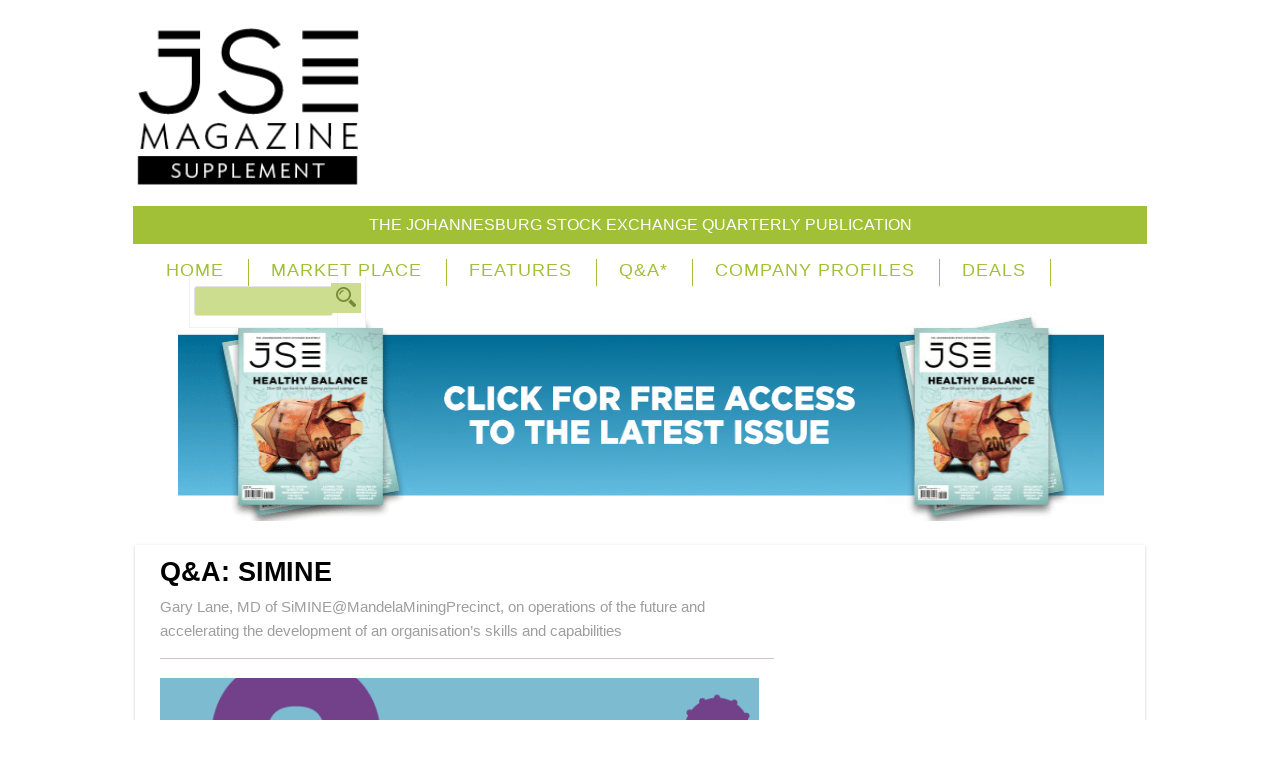

--- FILE ---
content_type: text/html; charset=UTF-8
request_url: https://www.jsemagazine.co.za/jse-supplement/qa-siminemandelaminingprecinct/
body_size: 16874
content:










































































<!DOCTYPE html>
<html lang="en-US">



<head>

<meta http-equiv="Content-Type" content="text/html; charset=UTF-8" />
<title>Q&amp;A: SiMINE - JSE MAGAZINE</title>

<!-- Mobile viewport optimized -->
<meta name="viewport" content="width=device-width,initial-scale=1" />

<link rel="profile" href="https://gmpg.org/xfn/11" />
<link rel="pingback" href="https://www.jsemagazine.co.za/xmlrpc.php" />

<meta name='robots' content='index, follow, max-image-preview:large, max-snippet:-1, max-video-preview:-1' />
	<style>img:is([sizes="auto" i], [sizes^="auto," i]) { contain-intrinsic-size: 3000px 1500px }</style>
	
<meta name="template" content="JSE 2" />

	<link rel="canonical" href="https://www.jsemagazine.co.za/jse-supplement/qa-siminemandelaminingprecinct/" />
	<meta property="og:locale" content="en_US" />
	<meta property="og:type" content="article" />
	<meta property="og:title" content="Q&amp;A: SiMINE - JSE MAGAZINE" />
	<meta property="og:description" content="Gary Lane, MD of SiMINE@MandelaMiningPrecinct, on operations of the future and accelerating the development of an organisation’s skills and capabilities" />
	<meta property="og:url" content="https://www.jsemagazine.co.za/jse-supplement/qa-siminemandelaminingprecinct/" />
	<meta property="og:site_name" content="JSE MAGAZINE" />
	<meta property="article:published_time" content="2019-01-25T07:09:46+00:00" />
	<meta property="og:image" content="https://www.jsemagazine.co.za/wp-content/uploads/2019/01/010-QA2-feature1.png" />
	<meta property="og:image:width" content="650" />
	<meta property="og:image:height" content="871" />
	<meta name="twitter:card" content="summary" />
	<meta name="twitter:label1" content="Written by" />
	<meta name="twitter:data1" content="editorial" />
	<meta name="twitter:label2" content="Est. reading time" />
	<meta name="twitter:data2" content="7 minutes" />
	<script type="application/ld+json" class="yoast-schema-graph">{"@context":"https://schema.org","@graph":[{"@type":"WebSite","@id":"https://www.jsemagazine.co.za/#website","url":"https://www.jsemagazine.co.za/","name":"JSE MAGAZINE","description":"THE JOHANNESBURG STOCK EXCHANGE QUARTERLY PUBLICATION","potentialAction":[{"@type":"SearchAction","target":{"@type":"EntryPoint","urlTemplate":"https://www.jsemagazine.co.za/?s={search_term_string}"},"query-input":"required name=search_term_string"}],"inLanguage":"en-US"},{"@type":"ImageObject","@id":"https://www.jsemagazine.co.za/jse-supplement/qa-siminemandelaminingprecinct/#primaryimage","inLanguage":"en-US","url":"https://www.jsemagazine.co.za/wp-content/uploads/2019/01/010-QA2-feature1.png","contentUrl":"https://www.jsemagazine.co.za/wp-content/uploads/2019/01/010-QA2-feature1.png","width":650,"height":871},{"@type":"WebPage","@id":"https://www.jsemagazine.co.za/jse-supplement/qa-siminemandelaminingprecinct/#webpage","url":"https://www.jsemagazine.co.za/jse-supplement/qa-siminemandelaminingprecinct/","name":"Q&A: SiMINE - JSE MAGAZINE","isPartOf":{"@id":"https://www.jsemagazine.co.za/#website"},"primaryImageOfPage":{"@id":"https://www.jsemagazine.co.za/jse-supplement/qa-siminemandelaminingprecinct/#primaryimage"},"datePublished":"2019-01-25T07:09:46+00:00","dateModified":"2019-01-25T07:09:46+00:00","author":{"@id":"https://www.jsemagazine.co.za/#/schema/person/56d1ce4d44bd719388fe5a2b922dc138"},"breadcrumb":{"@id":"https://www.jsemagazine.co.za/jse-supplement/qa-siminemandelaminingprecinct/#breadcrumb"},"inLanguage":"en-US","potentialAction":[{"@type":"ReadAction","target":["https://www.jsemagazine.co.za/jse-supplement/qa-siminemandelaminingprecinct/"]}]},{"@type":"BreadcrumbList","@id":"https://www.jsemagazine.co.za/jse-supplement/qa-siminemandelaminingprecinct/#breadcrumb","itemListElement":[{"@type":"ListItem","position":1,"name":"Home","item":"https://www.jsemagazine.co.za/"},{"@type":"ListItem","position":2,"name":"Q&#038;A: SiMINE"}]},{"@type":"Person","@id":"https://www.jsemagazine.co.za/#/schema/person/56d1ce4d44bd719388fe5a2b922dc138","name":"editorial","image":{"@type":"ImageObject","@id":"https://www.jsemagazine.co.za/#personlogo","inLanguage":"en-US","url":"https://secure.gravatar.com/avatar/ef62867368309266e66aa3945eedc3f3642c2fca978a4909b9ab2867fb3f5f9e?s=96&d=mm&r=g","contentUrl":"https://secure.gravatar.com/avatar/ef62867368309266e66aa3945eedc3f3642c2fca978a4909b9ab2867fb3f5f9e?s=96&d=mm&r=g","caption":"editorial"},"url":"https://www.jsemagazine.co.za/author/editorial/"}]}</script>


<link rel='dns-prefetch' href='//www.jsemagazine.co.za' />
<link rel='dns-prefetch' href='//cdn.loginradius.com' />
<link rel='dns-prefetch' href='//fonts.googleapis.com' />
<link rel="alternate" type="application/rss+xml" title="JSE MAGAZINE &raquo; Feed" href="https://www.jsemagazine.co.za/feed/" />
<link rel="alternate" type="application/rss+xml" title="JSE MAGAZINE &raquo; Comments Feed" href="https://www.jsemagazine.co.za/comments/feed/" />
<link rel="alternate" type="application/rss+xml" title="JSE MAGAZINE &raquo; Q&#038;A: SiMINE Comments Feed" href="https://www.jsemagazine.co.za/jse-supplement/qa-siminemandelaminingprecinct/feed/" />
<script type="text/javascript">
/* <![CDATA[ */
window._wpemojiSettings = {"baseUrl":"https:\/\/s.w.org\/images\/core\/emoji\/15.1.0\/72x72\/","ext":".png","svgUrl":"https:\/\/s.w.org\/images\/core\/emoji\/15.1.0\/svg\/","svgExt":".svg","source":{"concatemoji":"https:\/\/www.jsemagazine.co.za\/wp-includes\/js\/wp-emoji-release.min.js"}};
/*! This file is auto-generated */
!function(i,n){var o,s,e;function c(e){try{var t={supportTests:e,timestamp:(new Date).valueOf()};sessionStorage.setItem(o,JSON.stringify(t))}catch(e){}}function p(e,t,n){e.clearRect(0,0,e.canvas.width,e.canvas.height),e.fillText(t,0,0);var t=new Uint32Array(e.getImageData(0,0,e.canvas.width,e.canvas.height).data),r=(e.clearRect(0,0,e.canvas.width,e.canvas.height),e.fillText(n,0,0),new Uint32Array(e.getImageData(0,0,e.canvas.width,e.canvas.height).data));return t.every(function(e,t){return e===r[t]})}function u(e,t,n){switch(t){case"flag":return n(e,"\ud83c\udff3\ufe0f\u200d\u26a7\ufe0f","\ud83c\udff3\ufe0f\u200b\u26a7\ufe0f")?!1:!n(e,"\ud83c\uddfa\ud83c\uddf3","\ud83c\uddfa\u200b\ud83c\uddf3")&&!n(e,"\ud83c\udff4\udb40\udc67\udb40\udc62\udb40\udc65\udb40\udc6e\udb40\udc67\udb40\udc7f","\ud83c\udff4\u200b\udb40\udc67\u200b\udb40\udc62\u200b\udb40\udc65\u200b\udb40\udc6e\u200b\udb40\udc67\u200b\udb40\udc7f");case"emoji":return!n(e,"\ud83d\udc26\u200d\ud83d\udd25","\ud83d\udc26\u200b\ud83d\udd25")}return!1}function f(e,t,n){var r="undefined"!=typeof WorkerGlobalScope&&self instanceof WorkerGlobalScope?new OffscreenCanvas(300,150):i.createElement("canvas"),a=r.getContext("2d",{willReadFrequently:!0}),o=(a.textBaseline="top",a.font="600 32px Arial",{});return e.forEach(function(e){o[e]=t(a,e,n)}),o}function t(e){var t=i.createElement("script");t.src=e,t.defer=!0,i.head.appendChild(t)}"undefined"!=typeof Promise&&(o="wpEmojiSettingsSupports",s=["flag","emoji"],n.supports={everything:!0,everythingExceptFlag:!0},e=new Promise(function(e){i.addEventListener("DOMContentLoaded",e,{once:!0})}),new Promise(function(t){var n=function(){try{var e=JSON.parse(sessionStorage.getItem(o));if("object"==typeof e&&"number"==typeof e.timestamp&&(new Date).valueOf()<e.timestamp+604800&&"object"==typeof e.supportTests)return e.supportTests}catch(e){}return null}();if(!n){if("undefined"!=typeof Worker&&"undefined"!=typeof OffscreenCanvas&&"undefined"!=typeof URL&&URL.createObjectURL&&"undefined"!=typeof Blob)try{var e="postMessage("+f.toString()+"("+[JSON.stringify(s),u.toString(),p.toString()].join(",")+"));",r=new Blob([e],{type:"text/javascript"}),a=new Worker(URL.createObjectURL(r),{name:"wpTestEmojiSupports"});return void(a.onmessage=function(e){c(n=e.data),a.terminate(),t(n)})}catch(e){}c(n=f(s,u,p))}t(n)}).then(function(e){for(var t in e)n.supports[t]=e[t],n.supports.everything=n.supports.everything&&n.supports[t],"flag"!==t&&(n.supports.everythingExceptFlag=n.supports.everythingExceptFlag&&n.supports[t]);n.supports.everythingExceptFlag=n.supports.everythingExceptFlag&&!n.supports.flag,n.DOMReady=!1,n.readyCallback=function(){n.DOMReady=!0}}).then(function(){return e}).then(function(){var e;n.supports.everything||(n.readyCallback(),(e=n.source||{}).concatemoji?t(e.concatemoji):e.wpemoji&&e.twemoji&&(t(e.twemoji),t(e.wpemoji)))}))}((window,document),window._wpemojiSettings);
/* ]]> */
</script>
<link rel='stylesheet' id='style-css' href='https://www.jsemagazine.co.za/wp-content/themes/AfricanDecisions/style.min.css' type='text/css' media='all' />
<style id='wp-emoji-styles-inline-css' type='text/css'>

	img.wp-smiley, img.emoji {
		display: inline !important;
		border: none !important;
		box-shadow: none !important;
		height: 1em !important;
		width: 1em !important;
		margin: 0 0.07em !important;
		vertical-align: -0.1em !important;
		background: none !important;
		padding: 0 !important;
	}
</style>
<link rel='stylesheet' id='wp-block-library-css' href='https://www.jsemagazine.co.za/wp-includes/css/dist/block-library/style.min.css' type='text/css' media='all' />
<style id='classic-theme-styles-inline-css' type='text/css'>
/*! This file is auto-generated */
.wp-block-button__link{color:#fff;background-color:#32373c;border-radius:9999px;box-shadow:none;text-decoration:none;padding:calc(.667em + 2px) calc(1.333em + 2px);font-size:1.125em}.wp-block-file__button{background:#32373c;color:#fff;text-decoration:none}
</style>
<style id='global-styles-inline-css' type='text/css'>
:root{--wp--preset--aspect-ratio--square: 1;--wp--preset--aspect-ratio--4-3: 4/3;--wp--preset--aspect-ratio--3-4: 3/4;--wp--preset--aspect-ratio--3-2: 3/2;--wp--preset--aspect-ratio--2-3: 2/3;--wp--preset--aspect-ratio--16-9: 16/9;--wp--preset--aspect-ratio--9-16: 9/16;--wp--preset--color--black: #000000;--wp--preset--color--cyan-bluish-gray: #abb8c3;--wp--preset--color--white: #ffffff;--wp--preset--color--pale-pink: #f78da7;--wp--preset--color--vivid-red: #cf2e2e;--wp--preset--color--luminous-vivid-orange: #ff6900;--wp--preset--color--luminous-vivid-amber: #fcb900;--wp--preset--color--light-green-cyan: #7bdcb5;--wp--preset--color--vivid-green-cyan: #00d084;--wp--preset--color--pale-cyan-blue: #8ed1fc;--wp--preset--color--vivid-cyan-blue: #0693e3;--wp--preset--color--vivid-purple: #9b51e0;--wp--preset--gradient--vivid-cyan-blue-to-vivid-purple: linear-gradient(135deg,rgba(6,147,227,1) 0%,rgb(155,81,224) 100%);--wp--preset--gradient--light-green-cyan-to-vivid-green-cyan: linear-gradient(135deg,rgb(122,220,180) 0%,rgb(0,208,130) 100%);--wp--preset--gradient--luminous-vivid-amber-to-luminous-vivid-orange: linear-gradient(135deg,rgba(252,185,0,1) 0%,rgba(255,105,0,1) 100%);--wp--preset--gradient--luminous-vivid-orange-to-vivid-red: linear-gradient(135deg,rgba(255,105,0,1) 0%,rgb(207,46,46) 100%);--wp--preset--gradient--very-light-gray-to-cyan-bluish-gray: linear-gradient(135deg,rgb(238,238,238) 0%,rgb(169,184,195) 100%);--wp--preset--gradient--cool-to-warm-spectrum: linear-gradient(135deg,rgb(74,234,220) 0%,rgb(151,120,209) 20%,rgb(207,42,186) 40%,rgb(238,44,130) 60%,rgb(251,105,98) 80%,rgb(254,248,76) 100%);--wp--preset--gradient--blush-light-purple: linear-gradient(135deg,rgb(255,206,236) 0%,rgb(152,150,240) 100%);--wp--preset--gradient--blush-bordeaux: linear-gradient(135deg,rgb(254,205,165) 0%,rgb(254,45,45) 50%,rgb(107,0,62) 100%);--wp--preset--gradient--luminous-dusk: linear-gradient(135deg,rgb(255,203,112) 0%,rgb(199,81,192) 50%,rgb(65,88,208) 100%);--wp--preset--gradient--pale-ocean: linear-gradient(135deg,rgb(255,245,203) 0%,rgb(182,227,212) 50%,rgb(51,167,181) 100%);--wp--preset--gradient--electric-grass: linear-gradient(135deg,rgb(202,248,128) 0%,rgb(113,206,126) 100%);--wp--preset--gradient--midnight: linear-gradient(135deg,rgb(2,3,129) 0%,rgb(40,116,252) 100%);--wp--preset--font-size--small: 13px;--wp--preset--font-size--medium: 20px;--wp--preset--font-size--large: 36px;--wp--preset--font-size--x-large: 42px;--wp--preset--spacing--20: 0.44rem;--wp--preset--spacing--30: 0.67rem;--wp--preset--spacing--40: 1rem;--wp--preset--spacing--50: 1.5rem;--wp--preset--spacing--60: 2.25rem;--wp--preset--spacing--70: 3.38rem;--wp--preset--spacing--80: 5.06rem;--wp--preset--shadow--natural: 6px 6px 9px rgba(0, 0, 0, 0.2);--wp--preset--shadow--deep: 12px 12px 50px rgba(0, 0, 0, 0.4);--wp--preset--shadow--sharp: 6px 6px 0px rgba(0, 0, 0, 0.2);--wp--preset--shadow--outlined: 6px 6px 0px -3px rgba(255, 255, 255, 1), 6px 6px rgba(0, 0, 0, 1);--wp--preset--shadow--crisp: 6px 6px 0px rgba(0, 0, 0, 1);}:where(.is-layout-flex){gap: 0.5em;}:where(.is-layout-grid){gap: 0.5em;}body .is-layout-flex{display: flex;}.is-layout-flex{flex-wrap: wrap;align-items: center;}.is-layout-flex > :is(*, div){margin: 0;}body .is-layout-grid{display: grid;}.is-layout-grid > :is(*, div){margin: 0;}:where(.wp-block-columns.is-layout-flex){gap: 2em;}:where(.wp-block-columns.is-layout-grid){gap: 2em;}:where(.wp-block-post-template.is-layout-flex){gap: 1.25em;}:where(.wp-block-post-template.is-layout-grid){gap: 1.25em;}.has-black-color{color: var(--wp--preset--color--black) !important;}.has-cyan-bluish-gray-color{color: var(--wp--preset--color--cyan-bluish-gray) !important;}.has-white-color{color: var(--wp--preset--color--white) !important;}.has-pale-pink-color{color: var(--wp--preset--color--pale-pink) !important;}.has-vivid-red-color{color: var(--wp--preset--color--vivid-red) !important;}.has-luminous-vivid-orange-color{color: var(--wp--preset--color--luminous-vivid-orange) !important;}.has-luminous-vivid-amber-color{color: var(--wp--preset--color--luminous-vivid-amber) !important;}.has-light-green-cyan-color{color: var(--wp--preset--color--light-green-cyan) !important;}.has-vivid-green-cyan-color{color: var(--wp--preset--color--vivid-green-cyan) !important;}.has-pale-cyan-blue-color{color: var(--wp--preset--color--pale-cyan-blue) !important;}.has-vivid-cyan-blue-color{color: var(--wp--preset--color--vivid-cyan-blue) !important;}.has-vivid-purple-color{color: var(--wp--preset--color--vivid-purple) !important;}.has-black-background-color{background-color: var(--wp--preset--color--black) !important;}.has-cyan-bluish-gray-background-color{background-color: var(--wp--preset--color--cyan-bluish-gray) !important;}.has-white-background-color{background-color: var(--wp--preset--color--white) !important;}.has-pale-pink-background-color{background-color: var(--wp--preset--color--pale-pink) !important;}.has-vivid-red-background-color{background-color: var(--wp--preset--color--vivid-red) !important;}.has-luminous-vivid-orange-background-color{background-color: var(--wp--preset--color--luminous-vivid-orange) !important;}.has-luminous-vivid-amber-background-color{background-color: var(--wp--preset--color--luminous-vivid-amber) !important;}.has-light-green-cyan-background-color{background-color: var(--wp--preset--color--light-green-cyan) !important;}.has-vivid-green-cyan-background-color{background-color: var(--wp--preset--color--vivid-green-cyan) !important;}.has-pale-cyan-blue-background-color{background-color: var(--wp--preset--color--pale-cyan-blue) !important;}.has-vivid-cyan-blue-background-color{background-color: var(--wp--preset--color--vivid-cyan-blue) !important;}.has-vivid-purple-background-color{background-color: var(--wp--preset--color--vivid-purple) !important;}.has-black-border-color{border-color: var(--wp--preset--color--black) !important;}.has-cyan-bluish-gray-border-color{border-color: var(--wp--preset--color--cyan-bluish-gray) !important;}.has-white-border-color{border-color: var(--wp--preset--color--white) !important;}.has-pale-pink-border-color{border-color: var(--wp--preset--color--pale-pink) !important;}.has-vivid-red-border-color{border-color: var(--wp--preset--color--vivid-red) !important;}.has-luminous-vivid-orange-border-color{border-color: var(--wp--preset--color--luminous-vivid-orange) !important;}.has-luminous-vivid-amber-border-color{border-color: var(--wp--preset--color--luminous-vivid-amber) !important;}.has-light-green-cyan-border-color{border-color: var(--wp--preset--color--light-green-cyan) !important;}.has-vivid-green-cyan-border-color{border-color: var(--wp--preset--color--vivid-green-cyan) !important;}.has-pale-cyan-blue-border-color{border-color: var(--wp--preset--color--pale-cyan-blue) !important;}.has-vivid-cyan-blue-border-color{border-color: var(--wp--preset--color--vivid-cyan-blue) !important;}.has-vivid-purple-border-color{border-color: var(--wp--preset--color--vivid-purple) !important;}.has-vivid-cyan-blue-to-vivid-purple-gradient-background{background: var(--wp--preset--gradient--vivid-cyan-blue-to-vivid-purple) !important;}.has-light-green-cyan-to-vivid-green-cyan-gradient-background{background: var(--wp--preset--gradient--light-green-cyan-to-vivid-green-cyan) !important;}.has-luminous-vivid-amber-to-luminous-vivid-orange-gradient-background{background: var(--wp--preset--gradient--luminous-vivid-amber-to-luminous-vivid-orange) !important;}.has-luminous-vivid-orange-to-vivid-red-gradient-background{background: var(--wp--preset--gradient--luminous-vivid-orange-to-vivid-red) !important;}.has-very-light-gray-to-cyan-bluish-gray-gradient-background{background: var(--wp--preset--gradient--very-light-gray-to-cyan-bluish-gray) !important;}.has-cool-to-warm-spectrum-gradient-background{background: var(--wp--preset--gradient--cool-to-warm-spectrum) !important;}.has-blush-light-purple-gradient-background{background: var(--wp--preset--gradient--blush-light-purple) !important;}.has-blush-bordeaux-gradient-background{background: var(--wp--preset--gradient--blush-bordeaux) !important;}.has-luminous-dusk-gradient-background{background: var(--wp--preset--gradient--luminous-dusk) !important;}.has-pale-ocean-gradient-background{background: var(--wp--preset--gradient--pale-ocean) !important;}.has-electric-grass-gradient-background{background: var(--wp--preset--gradient--electric-grass) !important;}.has-midnight-gradient-background{background: var(--wp--preset--gradient--midnight) !important;}.has-small-font-size{font-size: var(--wp--preset--font-size--small) !important;}.has-medium-font-size{font-size: var(--wp--preset--font-size--medium) !important;}.has-large-font-size{font-size: var(--wp--preset--font-size--large) !important;}.has-x-large-font-size{font-size: var(--wp--preset--font-size--x-large) !important;}
:where(.wp-block-post-template.is-layout-flex){gap: 1.25em;}:where(.wp-block-post-template.is-layout-grid){gap: 1.25em;}
:where(.wp-block-columns.is-layout-flex){gap: 2em;}:where(.wp-block-columns.is-layout-grid){gap: 2em;}
:root :where(.wp-block-pullquote){font-size: 1.5em;line-height: 1.6;}
</style>
<link rel='stylesheet' id='lr-social-sharing-front-css' href='https://www.jsemagazine.co.za/wp-content/plugins/simplified-social-share/lr-social-sharing/assets/css/lr-social-sharing-front.css' type='text/css' media='all' />
<link rel='stylesheet' id='font-oswald-css' href="https://fonts.googleapis.com/css?family=Oswald%3A400%2C300%2C700" type='text/css' media='screen' />
<link rel='stylesheet' id='scroll-triggered-boxes-css' href='https://www.jsemagazine.co.za/wp-content/plugins/scroll-triggered-boxes/assets/css/styles.min.css' type='text/css' media='all' />
<script type="text/javascript" src="https://www.jsemagazine.co.za/wp-includes/js/jquery/jquery.min.js" id="jquery-core-js"></script>
<script type="text/javascript" src="https://www.jsemagazine.co.za/wp-includes/js/jquery/jquery-migrate.min.js" id="jquery-migrate-js"></script>
<script type="text/javascript" src="https://www.jsemagazine.co.za/wp-content/plugins/dfp-banner-ads/js/mobile-detect.min.js" id="mobile-detect-js-js"></script>
<script type="text/javascript" src="https://www.jsemagazine.co.za/wp-content/plugins/simplified-social-share/lr-social-sharing/assets/js/loginradius_sharing.js" id="loginradius_javascript_init-js"></script>
<script type="text/javascript" src="//cdn.loginradius.com/share/v1/LoginRadius.js" id="lr-social-sharing-js"></script>
<link rel="https://api.w.org/" href="https://www.jsemagazine.co.za/wp-json/" /><link rel="alternate" title="JSON" type="application/json" href="https://www.jsemagazine.co.za/wp-json/wp/v2/posts/7528" /><link rel="EditURI" type="application/rsd+xml" title="RSD" href="https://www.jsemagazine.co.za/xmlrpc.php?rsd" />
<link rel='shortlink' href='https://www.jsemagazine.co.za/?p=7528' />
<link rel="alternate" title="oEmbed (JSON)" type="application/json+oembed" href="https://www.jsemagazine.co.za/wp-json/oembed/1.0/embed?url=https%3A%2F%2Fwww.jsemagazine.co.za%2Fjse-supplement%2Fqa-siminemandelaminingprecinct%2F" />
<link rel="alternate" title="oEmbed (XML)" type="text/xml+oembed" href="https://www.jsemagazine.co.za/wp-json/oembed/1.0/embed?url=https%3A%2F%2Fwww.jsemagazine.co.za%2Fjse-supplement%2Fqa-siminemandelaminingprecinct%2F&#038;format=xml" />
	
    
    
    <script async='async' src='https://www.googletagservices.com/tag/js/gpt.js'></script>
    <script>
      var googletag = googletag || {};
      googletag.cmd = googletag.cmd || [];
    </script> 
    
	<script async src="https://securepubads.g.doubleclick.net/tag/js/gpt.js"></script>
	<script>
		window.mobileDetect = new MobileDetect(window.navigator.userAgent);
		window.isMobile = window.mobileDetect.mobile();
		window.isTablet = window.mobileDetect.tablet();
		
		window.googletag = window.googletag || {cmd: []};
		googletag.cmd.push(function() {

		if(window.isMobile != null || window.isTablet != null){         
			var leaderboard_mapping = googletag.sizeMapping().           
			addSize([0, 0], [320, 50]).               
			build();  
		}  	
		
		if(window.isMobile == null && window.isTablet == null){ //Desktop  
			googletag.defineSlot('21714487182/JSE-01', [[728, 90]], 'dfp-728x90-1').addService(googletag.pubads());
		}  
		else
		{ //Mobile  
			googletag.defineSlot('21714487182/JSE-01', [[[320, 50]]], 'dfp-728x90-1').defineSizeMapping(leaderboard_mapping).addService(googletag.pubads());
		}
				
		googletag.defineSlot('21714487182/JSE-1', ['fluid', [300, 250]], 'dfp-300x250-1').addService(googletag.pubads());
		googletag.defineSlot('21714487182/JSE-2', ['fluid', [300, 250]], 'dfp-300x250-2').addService(googletag.pubads());
		googletag.defineSlot('21714487182/JSE-3', ['fluid', [300, 250]], 'dfp-300x250-3').addService(googletag.pubads()); 
	  

	  googletag.pubads().enableSingleRequest();
      googletag.enableServices();
      });
    </script>    
		<script type="text/javascript">
			LoginRadius.util.ready(function () { 
				$i = $SS.Interface.horizontal;
				$SS.Providers.Top = ["Facebook","Twitter","LinkedIn","Email","Print"];
				$u = LoginRadius.user_settings;
				$u.sharecounttype='url';
				$u.isMobileFriendly = false;
								$i.size = "32"; 
				$i.show( "lr_horizontal_share" );
			});
		</script>
		
	<!-- Enables media queries and html5 in some unsupported browsers. -->
	<!--[if (lt IE 9) & (!IEMobile)]>
	<script type="text/javascript" src="https://www.jsemagazine.co.za/wp-content/themes/AfricanDecisions/js/respond/respond.min.js"></script>
	<script type="text/javascript" src="https://www.jsemagazine.co.za/wp-content/themes/AfricanDecisions/js/html5shiv/html5shiv.js"></script>
	<![endif]-->
	
	<style type="text/css">
</style>



<script>
  (function(i,s,o,g,r,a,m){i['GoogleAnalyticsObject']=r;i[r]=i[r]||function(){
  (i[r].q=i[r].q||[]).push(arguments)},i[r].l=1*new Date();a=s.createElement(o),
  m=s.getElementsByTagName(o)[0];a.async=1;a.src=g;m.parentNode.insertBefore(a,m)
  })(window,document,'script','//www.google-analytics.com/analytics.js','ga');

  ga('create', 'UA-74448303-1', 'auto');
  ga('send', 'pageview');

</script>

<!-- Google tag (gtag.js) -->
<script async src="https://www.googletagmanager.com/gtag/js?id=G-GZ815Y8GT9"></script>
<script>
  window.dataLayer = window.dataLayer || [];
  function gtag(){dataLayer.push(arguments);}
  gtag('js', new Date());

  gtag('config', 'G-GZ815Y8GT9');
</script>

<style>.wallpaper-side-banner {
position: fixed;
}

.wallpaper-side-banner.wallpaper-left {
left:5%;
top: 80px;
}

.wallpaper-side-banner.wallpaper-right {
right:5%;
top: 80px;
}

.wallpaper-side-banner{
width: 200px;
}

.wallpaper-side-banner img{
width: 100%;
}

@media screen and (max-width: 1600px){
.wallpaper-side-banner {
width: 13%;
}

.wallpaper-side-banner.wallpaper-left {
left:2%;
}

.wallpaper-side-banner.wallpaper-right {
right:2%;
}

}

@media only screen and (min-width: 1200px) and (max-width: 1500px) {
.wallpaper-side-banner.wallpaper-left {
left:2%;
}

.wallpaper-side-banner.wallpaper-right {
right:2%;
}
}

@media screen and (max-width: 1400px){
.wallpaper-side-banner.wallpaper-left {
left:0%;
}

.wallpaper-side-banner.wallpaper-right {
right:0%;

}
}

@media screen and (max-width: 1280px){
.wallpaper-side-banner.wallpaper-left {
left:0%;
}

.wallpaper-side-banner.wallpaper-right {
right:0%;

}
}

@media screen and (max-width: 1200px){
.wallpaper-side-banner.wallpaper-left,.wallpaper-side-banner.wallpaper-right {
display:none !important;
}
}</style>
</head>





<body class="wordpress ltr en_US parent-theme y2026 m01 d21 h19 wednesday logged-out custom-background custom-header singular singular-post singular-post-7528 post-format-standard layout-default" >

	
	<!-- Wallpaper Tags Start -->
    <div class='wallpaper-hidden-xs wallpaper-hidden-sm'>
        <div class='wallpaper-side-banner wallpaper-left wallpaper-hidden-sm'>
            <ins data-revive-zoneid="1461" data-revive-id="3844786771bc5591f8d7e2f2503b86a6"></ins>
<script>
(function () {
  var d = document, s = d.createElement('script'), p = d.location.protocol,
      i = d.getElementsByTagName('ins'), j = i[i.length-1];
  try {
    s.src = p === 'http:' ? 'http://ads2.hsmdns.co.za/www/delivery/asyncjs.php' :
      'https://highburyads.co.za/www/delivery/asyncjs.php';
    s.async = true; j.appendChild(s);
  } catch (e) {}
})();
</script>        </div>	
        <div class='wallpaper-side-banner wallpaper-right'>
           <ins data-revive-zoneid="1462" data-revive-id="3844786771bc5591f8d7e2f2503b86a6"></ins>
<script>
(function () {
  var d = document, s = d.createElement('script'), p = d.location.protocol,
      i = d.getElementsByTagName('ins'), j = i[i.length-1];
  try {
    s.src = p === 'http:' ? 'http://ads2.hsmdns.co.za/www/delivery/asyncjs.php' :
      'https://highburyads.co.za/www/delivery/asyncjs.php';
    s.async = true; j.appendChild(s);
  } catch (e) {}
})();
</script>        </div>	
    </div>
    <!--Wallpaper Tags End -->
    
    <div id="container">

		

		
		<header id="header">

			
			<div id="header-wrap" class="wrap">

				<hgroup id="branding">
				
					                                        
                    




<h1 id="site-title"><a href="https://www.jsemagazine.co.za/jse-supplement/" title="JSE MAGAZINE"><img src="/wp-content/uploads/JSEsup-logo.png" height="180" width="330" alt="JSE MAGAZINE"></a></h1>

                                        
					<h2 id="site-description">THE JOHANNESBURG STOCK EXCHANGE QUARTERLY PUBLICATION</h2>
					
				</hgroup><!-- #branding -->

<div id="leaderboard-ad">

<li id="text-6" class="widget-container widget_text">			<div class="textwidget"><div id="top-ad">
<div id='dfp-728x90-1'>
	  <script>
		googletag.cmd.push(function() { googletag.display('dfp-728x90-1'); });
	  </script>
	</div>
</div>
</div>
		</li>
</div>

				
			</div><!-- .wrap -->

			
		</header><!-- #header -->

		        
                 
                
		
<style>
li#menu-item-441 a {
  font-size: 10px;
}
</style>
 
		
	<nav id="menu-secondary-title" class="nav-anchors">
	
		<div class="wrap">
		
			<a id="menu-secondary-anchor" class="menu-secondary-anchor" title="Secondary Mobile Menu" href="#menu-secondary-mobile">Secondary Menu</a>

		</div><!-- .wrap -->
	
	</nav><!-- #menu-secondary-title -->

 <div id="header">
	<nav id="menu-secondary" class="menu-container">

		<div class="wrap">
				
								
			<div class="menu"><ul id="menu-secondary-items" class=""><li id="menu-item-537" class="menu-item menu-item-type-custom menu-item-object-custom menu-item-537"><a href="/">Home</a></li>
<li id="menu-item-538" class="menu-item menu-item-type-taxonomy menu-item-object-category menu-item-538"><a href="https://www.jsemagazine.co.za/jse-supplement/market-place-jse-supplement/">Market Place</a></li>
<li id="menu-item-539" class="menu-item menu-item-type-taxonomy menu-item-object-category menu-item-539"><a href="https://www.jsemagazine.co.za/jse-supplement/features-jse-supplement/">Features</a></li>
<li id="menu-item-540" class="menu-item menu-item-type-taxonomy menu-item-object-category current-post-ancestor current-menu-parent current-post-parent menu-item-540"><a href="https://www.jsemagazine.co.za/jse-supplement/qa/">Q&#038;A*</a></li>
<li id="menu-item-541" class="menu-item menu-item-type-taxonomy menu-item-object-category menu-item-541"><a href="https://www.jsemagazine.co.za/jse-supplement/company-profiles-jse-supplement/">Company profiles</a></li>
<li id="menu-item-13502" class="menu-item menu-item-type-custom menu-item-object-custom menu-item-has-children menu-item-parent menu-item-13502"><a href="https://daddysdeals.co.za/?utm_source=Menu+Links+Campaign&#038;utm_medium=Menu+Links+Campaign&#038;utm_campaign=Menu+Links+Campaign&#038;utm_id=Menu+Links+Campaign">Deals</a>
<ul class="sub-menu">
	<li id="menu-item-13503" class="menu-item menu-item-type-custom menu-item-object-custom menu-item-13503"><a href="https://daddysdeals.co.za/?utm_source=Menu+Links+Campaign&#038;utm_medium=Menu+Links+Campaign&#038;utm_campaign=Menu+Links+Campaign&#038;utm_id=Menu+Links+Campaign">One Day Deals</a></li>
	<li id="menu-item-13504" class="menu-item menu-item-type-custom menu-item-object-custom menu-item-has-children menu-item-parent menu-item-13504"><a href="https://daddysdeals.co.za/deals/nationwide/?utm_source=Menu+Links+Campaign&#038;utm_medium=Menu+Links+Campaign&#038;utm_campaign=Menu+Links+Campaign&#038;utm_id=Menu+Links+Campaign&#038;utm_term=Menu+Links+Campaign">Nationwide Deals</a>
	<ul class="sub-menu">
		<li id="menu-item-13505" class="menu-item menu-item-type-custom menu-item-object-custom menu-item-13505"><a href="https://daddysdeals.co.za/deals/cape-town/?utm_source=Menu+Links+Campaign&#038;utm_medium=Menu+Links+Campaign&#038;utm_campaign=Menu+Links+Campaign&#038;utm_id=Menu+Links+Campaign&#038;utm_term=Menu+Links+Campaign">Deals in Cape Town</a></li>
		<li id="menu-item-13506" class="menu-item menu-item-type-custom menu-item-object-custom menu-item-13506"><a href="https://daddysdeals.co.za/deals/johannesburg/?utm_source=Menu+Links+Campaign&#038;utm_medium=Menu+Links+Campaign&#038;utm_campaign=Menu+Links+Campaign&#038;utm_id=Menu+Links+Campaign&#038;utm_term=Menu+Links+Campaign">Deals in Johannesburg</a></li>
		<li id="menu-item-13507" class="menu-item menu-item-type-custom menu-item-object-custom menu-item-13507"><a href="https://daddysdeals.co.za/deals/durban/?utm_source=Menu+Links+Campaign&#038;utm_medium=Menu+Links+Campaign&#038;utm_campaign=Menu+Links+Campaign&#038;utm_id=Menu+Links+Campaign&#038;utm_term=Menu+Links+Campaign">Deals in Durban</a></li>
		<li id="menu-item-13508" class="menu-item menu-item-type-custom menu-item-object-custom menu-item-13508"><a href="https://daddysdeals.co.za/deals/pretoria/?utm_source=Menu+Links+Campaign&#038;utm_medium=Menu+Links+Campaign&#038;utm_campaign=Menu+Links+Campaign&#038;utm_id=Menu+Links+Campaign&#038;utm_term=Menu+Links+Campaign">Deals in Pretoria</a></li>
		<li id="menu-item-13509" class="menu-item menu-item-type-custom menu-item-object-custom menu-item-13509"><a href="https://daddysdeals.co.za/deals/port-elizabeth/?utm_source=Menu+Links+Campaign&#038;utm_medium=Menu+Links+Campaign&#038;utm_campaign=Menu+Links+Campaign&#038;utm_id=Menu+Links+Campaign&#038;utm_term=Menu+Links+Campaign">Deals in Port Elizabeth</a></li>
	</ul>
</li>
	<li id="menu-item-13510" class="menu-item menu-item-type-custom menu-item-object-custom menu-item-13510"><a href="https://daddysdeals.co.za/showcase/accommodation/?utm_source=Menu+Links+Campaign&#038;utm_medium=Menu+Links+Campaign&#038;utm_campaign=Menu+Links+Campaign&#038;utm_id=Menu+Links+Campaign&#038;utm_term=Menu+Links+Campaign">Accommodation Deals</a></li>
	<li id="menu-item-13511" class="menu-item menu-item-type-custom menu-item-object-custom menu-item-13511"><a href="https://daddysdeals.co.za/showcase/accommodation/romantic/?utm_source=Menu+Links+Campaign&#038;utm_medium=Menu+Links+Campaign&#038;utm_campaign=Menu+Links+Campaign&#038;utm_id=Menu+Links+Campaign">Romantic Getaways</a></li>
	<li id="menu-item-13512" class="menu-item menu-item-type-custom menu-item-object-custom menu-item-13512"><a href="https://daddysdeals.co.za/showcase/food-drink/?utm_source=Menu+Links+Campaign&#038;utm_medium=Menu+Links+Campaign&#038;utm_campaign=Menu+Links+Campaign&#038;utm_id=Menu+Links+Campaign">Food and Drink Deals</a></li>
	<li id="menu-item-13513" class="menu-item menu-item-type-custom menu-item-object-custom menu-item-13513"><a href="https://daddysdeals.co.za/showcase/lifestyle-entertainment/?utm_source=Menu+Links+Campaign&#038;utm_medium=Menu+Links+Campaign&#038;utm_campaign=Menu+Links+Campaign&#038;utm_id=Menu+Links+Campaign">Experiences</a></li>
	<li id="menu-item-13514" class="menu-item menu-item-type-custom menu-item-object-custom menu-item-13514"><a href="https://daddysdeals.co.za/showcase/health-wellness/?utm_source=Menu+Links+Campaign&#038;utm_medium=Menu+Links+Campaign&#038;utm_campaign=Menu+Links+Campaign&#038;utm_id=Menu+Links+Campaign">Health and Wellness Deals</a></li>
</ul>
</li>
</ul></div><div style="width: 115px;float: left;padding-left: 11px;margin-top: -2px;">

<style>

input#button2 {
    color: #fff;
    padding: 5px;
    width: 30px;
    border: cadetblue;
    height: 30px;
    background-image: url(/wp-content/uploads/search-icon.png);
    background-repeat: no-repeat;
margin-left: -11px;
}

</style>

<div id="custom-search2" style="
         width: 247px;
    padding-left: 18px;
    padding-right: 5px;
    padding-top: 6px;
    margin-top: -14px;">

<form id="email" method="get" action="/">
<table style="width:72%;" border="0">
  <tbody><tr>
    <td width=""><input type="text" name="s" style="background:#CDDD8F;color: white;height:30px;" value="" onfocus="if(this.value==this.defaultValue)this.value='';" onblur="if(this.value=='')this.value=this.defaultValue;"></td>
<td width="20"><input type="button" name="button" id="button2" value="" onclick="javascript:document.getElementById('email').submit();"></td>
    
  </tr>
</tbody></table>
</form>
</div>
							
		</div><!-- .wrap -->

	</nav><!-- #menu-secondary .menu-container -->
</div>
	
		
        
                        
		
		
		<div id="main">
		
			<style>
				#__banner{
					width: 100%; display: flex; flex-direction: column; align-items: center; justify-content: center;
				}
				@media only screen and (max-width: 806px) {
				  #__banner {
				    display: none;
 				 }
				}
			</style>
			<div id="__banner">
				<iframe style="height:240px; width: 100%; border: 0px;" src="https://www.jsemagazine.co.za/img/banner/Bannerfinal2.htm" scrolling="no""></iframe>
			</div>
		
				
		
			<div class="wrap">
  





<script src="/js/bjqs-1.3.min.js"></script>

 <script class="secret-source">
        jQuery(document).ready(function($) {
          
          $('#banner-slide').bjqs({
            animtype      : 'slide',
            height        : 427,
            width         : 941,
            responsive    : true,
            showcontrols : false,
            randomstart   : false
          });
          
        });
      </script>




			            
            

            
				
			
		<nav class="breadcrumb-trail breadcrumbs" itemprop="breadcrumb">
			<span class="trail-browse"></span> <span class="trail-begin"><a href="https://www.jsemagazine.co.za" title="JSE MAGAZINE">Home</a></span>
			 <span class="sep">&#8764;</span> <a href="https://www.jsemagazine.co.za/jse-supplement/" title="JSE Supplement">JSE Supplement</a>
			 <span class="sep">&#8764;</span> <span class="trail-end">Q&#038;A: SiMINE</span>
		</nav>	
				
	



	
	<div id="content">


<style>

  #left-widget-home li {
  list-style: none;

</style>

<div id="left-widget-home">

<div id="home-thumbs" style="margin-top: -47px;">
</div>

</div>

		
		<div class="hfeed">

			
   
			
				
					
<article id="post-7528" class="hentry post publish post-1 odd author-editorial has-excerpt format-standard category-jse-supplement category-qa">

	

		
		<header class="entry-header">

			

   
   <h1 class='post-title entry-title'><a href='https://www.jsemagazine.co.za/jse-supplement/qa-siminemandelaminingprecinct/'>Q&#038;A: SiMINE</a></h1>   <div id="the_excerpt" style="font-size: 15px;color: #9E9E9E;margin-top: -7px;"><p>Gary Lane, MD of SiMINE@MandelaMiningPrecinct, on operations of the future and accelerating the development of an organisation’s skills and capabilities</p>
</div>
   





                   <a href="https://www.jsemagazine.co.za/jse-supplement/qa-siminemandelaminingprecinct/" title="Q&amp;A: SiMINE"><img src="https://www.jsemagazine.co.za/wp-content/uploads/2019/01/010-QA2-feature1.png" alt="Q&amp;A: SiMINE" class="large" /></a>

		</header><!-- .entry-header -->
		
		<div class="entry-content">

			<p style="text-align: justify;"><strong>Q: What motivated the creation of SiMINE?</strong><br />
<strong>A:</strong> The global mining sector has seen a significant reduction in productivity in the past decade to 2015 – 55% in Australia, 38% in SA and 28% in North America. This is due in part to the increasing complexities of mining deep and remote orebodies, and the ineffective performance management of the mining value chain.</p><div class="3oRnVop6" style="clear:both;float:left;width:100%;margin:0 0 20px 0;"><script type='text/javascript'>
if(window.isMobile != null || window.isTablet != null){
    document.write('<div style="text-align:center;margin:auto;margin-bottom:20px;width:300px;">');
        document.write('<div id="dfp-300x250-1"></div>');	
        googletag.cmd.push(function() { googletag.display('dfp-300x250-1'); });
    document.write('</div>');
}				
</script> </div>
<p style="text-align: justify;">In comparison, other industries such as aerospace, motoring and manufacturing have shown a significant increase in productivity. What they have that mining doesn’t is a high maturity of ‘systems thinking’; those that relate to the understanding and managing of a complex system of interconnected activities, integration of a full life cycle including design, OEMs and significant industry collaborations.</p>
<p style="text-align: justify;">Our work in the mining industry has shown a low level of maturity in understanding and managing the complex dynamic systems that usually make up the mining value chain. This is typically true for those in leadership positions, and so we developed SiMINE@MandelaMiningPrecinct to help expose them to what we call operational systems capability (OSC), with the objective to help them achieve a quantum change in operational performance.</p><div class="I2GDtVbr" style="clear:both;float:left;width:100%;margin:0 0 20px 0;"><script type='text/javascript'>
if(window.isMobile != null || window.isTablet != null){
    document.write('<div style="text-align:center;margin:auto;margin-bottom:20px;width:300px;">');
        document.write('<div id="dfp-300x250-2"></div>');	
        googletag.cmd.push(function() { googletag.display('dfp-300x250-2'); });
    document.write('</div>');
}				
</script> </div>
<p style="text-align: justify;"><strong>Q: What is SiMINE?</strong><br />
<strong>A:</strong> SiMINE is about people and accelerated change. It is a physical simulation of typical mining activities such as drilling, blasting, loading, hauling, run of mine, processing and outbound logistics. It exposes management to the challenges of performance managing of a typical mine, made up of a complex system of interconnected activities.</p>
<p style="text-align: justify;">Firstly, SiMINE exposes mine leadership teams to lack of systems maturity in their organisation (dissonance). Secondly, it’s an experiential programme to accelerate the development of OSC skills within the overall organisation.</p><div class="O6Um74xg" style="clear:both;float:left;width:100%;margin:0 0 20px 0;"><script type='text/javascript'>
if(window.isMobile != null || window.isTablet != null){
    document.write('<div style="text-align:center;margin:auto;margin-bottom:20px;width:300px;">');
        document.write('<div id="dfp-300x250-3"></div>');	
        googletag.cmd.push(function() { googletag.display('dfp-300x250-3'); });
    document.write('</div>');
}				
</script> 
</div>
<p style="text-align: justify;">Thirdly, it is a testbed for the mine of the future that will integrate future roles, levels of work and corresponding performance measures, work and management routines, and all the supporting data and technology required. We developed this unique programme and OSC framework by leveraging and integrating our team’s extensive experience with change management, experiential adult learning, systems thinking, dynamic system modelling, optimisation, work management and theory of constraints.</p>
<p style="text-align: justify;">We believe that by accelerating the development of an organisation’s own skills and capabilities, sustainable long-term value – compared to the traditional management consulting engagements – will manifest.</p>
<p><a href="https://www.jsemagazine.co.za/wp-content/uploads/2019/01/010-QA2-PQ1.png"><img fetchpriority="high" decoding="async" class="alignnone size-full wp-image-7742" src="https://www.jsemagazine.co.za/wp-content/uploads/2019/01/010-QA2-PQ1.png" alt="" width="650" height="183" srcset="https://www.jsemagazine.co.za/wp-content/uploads/2019/01/010-QA2-PQ1.png 650w, https://www.jsemagazine.co.za/wp-content/uploads/2019/01/010-QA2-PQ1-300x84.png 300w" sizes="(max-width: 650px) 100vw, 650px" /></a></p>
<p style="text-align: justify;"><strong>Q: In what ways will mechanisation and technology transform the sector?</strong><br />
<strong>A:</strong> Technology does not necessarily mean an autonomous mechanised mining operation. The use of the latest digital technologies relating to operational planning, virtual, augmented and mixed reality, artificial intelligence, data analysis, drones and industrial internet of things, has the potential to contribute to massive efficiency improvements – but only if the organisational and people challenges around change are addressed.</p>
<p style="text-align: justify;">As mentioned, each orebody is unique and therefore not all mines would be appropriate for mechanisation. But where applicable it can play a major role in at least improving safety by removing more people from danger areas, increasing productivity and therefore return on investment. This increased safety and productivity would extend current operations and make more resources accessible and economical to mine, which would have a significant positive impact on the longevity of the industry, the economy and therefore job creation.</p>
<p style="text-align: justify;"><strong>Q: Why has the mining sector been slow to embrace 4IR, Mining 4.0 and digitalisation?</strong><br />
<strong>A:</strong> Mining is complex, as each orebody is unique – requiring a specific mine design, mining method and therefore technology choice. This, together with safety priorities, means that the industry is slow to innovate and embrace new technology and approaches, so it rather sticks with a tried-and-tested formula.</p>
<p style="text-align: justify;">The mining industry also often focuses on point solutions or technology that promise big things but result in little or no improvement in operational performance. What the pullback in demand and commodity prices has exposed is an industry with declining productivity, resulting in negative returns on capital. The industry has, as a result, realised that it must change to remain competitive and thus embrace what 4IR and digitalisation promises.</p>
<p style="text-align: justify;">There is a danger, though, that 4IR and digitalisation has been over-hyped and may not yield the returns expected given that some mining companies lack a clear vision and focused strategy for what 4IR and digitalisation means for Mining 4.0, and the fear of missing out has driven investment in numerous digital projects.</p>
<p style="text-align: justify;"><strong>Q: Who benefits the most from SiMINE and what skills are acquired?</strong><br />
<strong>A:</strong> The programme incrementally covers an entire mining organisation, allowing it to gain the tools and understanding to identify specific projects to continually add value. Our approach is to start with the CEO and executive team, providing them with a one-day SiMINE experience on how to effectively performance manage a dynamic system. This top-down approach is the way to effect real change because it helps them understand how to focus on priorities that really add value. It also results in them being able to ask the appropriate performance management questions, and thereafter entrench an integrated systems approach. Business improvement teams are exposed to our detailed two-week SiMINE experiential programme, which provides them with the tools and approaches required to understand and maximise system performance.</p>
<p style="text-align: justify;">All our programmes start with facilitation skills that are critical to planning and leading effective meetings because these human interpersonal skills are often the biggest obstacle to effective change and implementations. These new skills are put to the test immediately after the programme as a facilitated session with key stakeholders, to define the value stream operational map and how to manage it.</p>
<p style="text-align: justify;">The full programme includes different experiential programmes for all functions in an organisation inclusive of HR and finance. SiMINE also exposes students to careers in the mine of the future, given that these professions are often outside of the traditional mining engineering route, such as skills in digital, virtual reality, mechatronics, industrial engineering, systems engineering, software development and data science.</p>
<p style="text-align: justify;"><strong>Q: Why is simulation so impactful?</strong><br />
<strong>A:</strong> A dynamic simulation model of a mine is a critical requirement to understand the real impact of the interconnectivities, buffers and stockpiles, asset maintenance strategies, stores holdings and the impact of the inherent variability in equipment performance and ore characteristics. To achieve this we work with ESTEQ Mining, which has leveraged the dynamic simulation modelling technology and capability from other industries for the mining industry.</p>
<p style="text-align: justify;">A ‘flight simulator for mining’ simulates what is real and can test all the options and initiatives that can maximise performance. In essence this is a ‘digital twin’ of a mining operation – and a mainstream operational planning requirement for the mine of the future.</p>
<p><a href="https://www.jsemagazine.co.za/wp-content/uploads/2019/01/010-QA2-PQ2.png"><img decoding="async" class="alignnone size-full wp-image-7743" src="https://www.jsemagazine.co.za/wp-content/uploads/2019/01/010-QA2-PQ2.png" alt="" width="650" height="183" srcset="https://www.jsemagazine.co.za/wp-content/uploads/2019/01/010-QA2-PQ2.png 650w, https://www.jsemagazine.co.za/wp-content/uploads/2019/01/010-QA2-PQ2-300x84.png 300w" sizes="(max-width: 650px) 100vw, 650px" /></a></p>
<p style="text-align: justify;"><strong>Q: How do positive simulated outcomes compare with real-life scenarios?</strong><br />
<strong>A:</strong> The physical SiMINE mining simulation replicates all the real challenges associated with leadership, role clarity, system flow, variability, change management and, importantly, the emotional aspects of the role. Even though it is a simulation, the participating teams are immersed in something that feels real, and we can therefore accelerate the development of the human factor skills required to effectively manage a mine.</p>
<p style="text-align: justify;">ESTEQ Mining can very quickly configure a dynamic simulation model of a client’s actual operation, which can be used in conjunction with the OSC to develop the leadership teams’ skills with role playing, simulated operational levers and interventions that can be applied to their own specific operation.</p>
<p style="text-align: justify;"><strong>Q: What will the multidimensional mining system of the future look like?</strong><br />
<strong>A:</strong> No one knows for sure what the mine of the future will look like but it will be an organisation that is agile and able to adapt to the accelerating change of external environments associated with prices, demand profiles and disruptive technologies and business models.</p>
<p style="text-align: justify;"><strong>Q: What is the significance of SiMINE being sited at the Mandela Mining Precinct?</strong><br />
<strong>A:</strong> The Mandela Mining Precinct is a public-private partnership between the government and the industry to drive collaboration, R&amp;D and innovation, and to advance the manufacturing capability for the next generation of mining equipment required. This fits well with our vision for an experiential mining simulation that can accelerate the development of the organisation’s OSC.<br />
SiMINE recognises the strategic importance of the Mandela Mining Precinct for industry collaboration and collective investment in the future of mining in SA. Our vision is for the country to once again play a significant role in leading mining R&amp;D globally.<br />
Irrespective of the mining method, degree of mechanisation, technology and level of digitalisation, the ability to effectively harness maximum value from its unique orebody and value stream will differentiate them.</p>
<p style="text-align: justify;"><strong>Q: What is your vision for the company?</strong><br />
<strong>A:</strong> The vision for SiMINE is to build a testbed for Mining 4.0. Our aim is to make the future mine tangible by integrating the digital solutions and technology architecture, and accelerate the development of the organisation of the future.</p>
<p style="text-align: justify;">Leading and managing a mine of the future with real-time digital data requires very different leadership and decision-making skills across all levels of an organisation.</p>
<h6 style="text-align: justify;">By Kerry Dimmer<br />
Image: Haleema Rawoot</h6>
</p>
			
		</div><!-- .entry-content -->

<div class="lr_horizontal_share" ></div>
		<footer class="entry-footer">
					</footer><!-- .entry-footer -->







	
</article><!-- .hentry -->






										
											
						
	
	<div id="sidebar-after-singular" class="sidebar">
	
		
		<section id="execphp-69" class="widget widget_execphp widget-widget_execphp">			<div class="execphpwidget"><div style="visibility:hidden;">Advertisement</div>
<!--
<style>
#mobile-only{
display:none;
}
@media only screen and (max-width: 768px) { #mobile-only {                               display:block;
}
}
</style>   
-->                             
<div id="mobile-only" style="text-align:center">
<div class="clever-core-ads"></div>
</div> 
</div>
		</section>		
		
	</div><!-- #sidebar-after-singular -->
	
	

						
					
				
						 


		</div><!-- .hfeed -->

				
		
		
	
		<div class="loop-nav">
			<a href="https://www.jsemagazine.co.za/jse-supplement/power-trip/" rel="prev"><span class="previous"><span class="meta-nav">&larr;</span> Previous</span></a>			<a href="https://www.jsemagazine.co.za/jse-supplement/qa-harmony/" rel="next"><span class="next">Next <span class="meta-nav">&rarr;</span></span></a>		</div><!-- .loop-nav -->

			
		
<div id="ad-bottom">



</div>

	</div><!-- #content -->

	



				
	
    <div id="sidebar-primary" class="sidebar">

	



<script>

//$(function() {
jQuery("#custom-search").click(function(){
//alert('working');
    jQuery("#popupsearch").toggle();
   // jQuery( "#popupsearch" ).slideToggle( "slow" );

});
//});
</script>

<div id="popupsearch" style="
  display:none;
  float: right;
  border-style: solid;
  padding: 10px;
  background: rgb(0, 0, 0);
  position: absolute;
  margin-top: -60px;
  z-index: 999;
  border-color: rgb(0, 0, 0);
  border-width: 2px;
  margin-left: 6px;
  box-shadow: 0px 4px 9px #888888;
  width: 290px;height: 37px;">

<div class="search">

				<form method="get" class="search-form" action="https://www.jsemagazine.co.za/">
				<div>
					<input style="width: 70%;" class="search-text" type="text" name="s" value="Search" onfocus="if(this.value==this.defaultValue)this.value='';" onblur="if(this.value=='')this.value=this.defaultValue;" />
					<input class="search-submit button" name="submit" type="submit" value="Search" />
				</div>
				</form><!-- .search-form -->

			</div><!-- .search -->

</div>

		
		
			              
                              				
				<script type='text/javascript'>
					if(window.isMobile == null && window.isTablet == null){
						document.write('<div id="dfp-300x250-1" class="sidebar-banner-ad" style="width:300px;height:250px;margin:0 0 15px 0"></div>');
						googletag.cmd.push(function() { googletag.display('dfp-300x250-1'); });
					}
					/*
					else{	
					}
					*/
				</script> 
                            
            			     
	    <section id="text-60" class="widget widget_text widget-widget_text">			<div class="textwidget"><a href="https://apphau5.com/e-editions/e-reader/3936"><img src="/wp-content/uploads/2016/02/Supplement-advert.png"></a></div>
		</section>
			              
                              				
				<script type='text/javascript'>
					if(window.isMobile == null && window.isTablet == null){
						document.write('<div id="dfp-300x250-2" class="sidebar-banner-ad" style="width:300px;height:250px;margin:0 0 15px 0"></div>');
						googletag.cmd.push(function() { googletag.display('dfp-300x250-2'); });
					}
					/*
					else{	
					}
					*/
				</script> 
                            
            			     
	    
			              
                              				
				<script type='text/javascript'>
					if(window.isMobile == null && window.isTablet == null){
						document.write('<div id="dfp-300x250-3" class="sidebar-banner-ad" style="width:300px;height:250px;margin:0 0 15px 0"></div>');
						googletag.cmd.push(function() { googletag.display('dfp-300x250-3'); });
					}
					/*
					else{	
					}
					*/
				</script> 
                            
            			     
	    
			
	</div><!-- #sidebar-primary -->

	

				
				
			</div><!-- .wrap -->
			
			
	
	<div id="sidebar-subsidiary" class="sidebar">
	
				
		<!--<div class="wrap">-->
                <div class="wrap" style="background: black;color: white;margin-top: -31px;padding-top: 10px;padding-bottom: 10px;">

			<section id="text-5" class="widget widget_text widget-widget_text">			<div class="textwidget"><style>ul.xoxo.pages {
    margin-top: -4px;
    margin-left: -32px;
    line-height: 16px;

}

</style>

<a href="/advertise/" style="font-size:12px;">Advertise</a>
<BR>


<img src="http://www.capetownetc.com/wp-content/uploads/icons/social/new/CTetc_Facebook.png" width="30px" style="
    float: left;display:none;
    margin-right: 10px;
    margin-top: 10px;">
</li>

<li>
<img src="http://www.capetownetc.com/wp-content/uploads/icons/social/new/CTetc_Twitter.png" width="30px" style="
    float: left;display:none;
    margin-right: 10px;
    margin-top: 10px;">
</li>

</ul></div>
		</section><section id="text-3" class="widget widget_text widget-widget_text">			<div class="textwidget"><a href="https://apphau5.com/e-editions/e-reader/4140"  target="_blank"><img src="https://www.jsemagazine.co.za/wp-content/uploads/2025/11/JSE-web-cover-OCT-DEC-2025.png" width="100px"></a>



</div>
		</section><section id="text-2" class="widget widget_text widget-widget_text">			<div class="textwidget"><a href="https://apphau5.com/e-editions/e-reader/4069"><img src="https://www.jsemagazine.co.za/wp-content/uploads/2025/08/JSECoverJUL-SEP2025.jpg" width="100px"></a></div>
		</section><section id="text-4" class="widget widget_text widget-widget_text">			<div class="textwidget"><a href="https://apphau5.com/e-editions/e-reader/4041"  target="_blank"><img src="https://www.jsemagazine.co.za/wp-content/uploads/2025/05/JSE-COVER-APR-JUN.jpg" width="100px"></a></div>
		</section><section id="text-67" class="widget widget_text widget-widget_text">			<div class="textwidget"><a href="https://apphau5.com/e-editions/e-reader/4017"  target="_blank"><img src="https://www.jsemagazine.co.za/wp-content/uploads/2025/02/JAN-MAR-web-cover.png" width="100px"></a></div>
		</section><section id="text-204" class="widget widget_text widget-widget_text">			<div class="textwidget"><a href="https://apphau5.com/e-editions/e-reader/3981"  target="_blank"><img src="https://www.jsemagazine.co.za/wp-content/uploads/2024/11/OCT-DEC-cover-web.png" width="100px"></a></div>
		</section><section id="text-68" class="widget widget_text widget-widget_text">			<div class="textwidget"><a href="https://apphau5.com/e-editions/e-reader/3946"  target="_blank"><img src="https://www.jsemagazine.co.za/wp-content/uploads/2024/08/JUL-SEP-web-cover.jpg" width="100px"></a></div>
		</section>			
		</div><!-- .wrap -->
		
		
	</div><!-- #sidebar-subsidiary -->
	
	
			
			 
	 
		<nav id="menu-primary-mobile" class="menu-container">

			<div class="wrap">
			
				<div id="search-primary-mobile">			<div class="search">

				<form method="get" class="search-form" action="https://www.jsemagazine.co.za/">
				<div>
					<input class="search-text" type="text" name="s" value="Search" onfocus="if(this.value==this.defaultValue)this.value='';" onblur="if(this.value=='')this.value=this.defaultValue;" />
					<input class="search-submit button" name="submit" type="submit" value="Search" />
				</div>
				</form><!-- .search-form -->

			</div><!-- .search --></div>
				
								
				<h3 class="menu-primary-mobile-title">Primary Menu</h3>
					
				<div class="menu-mobile"><ul id="menu-primary-mobile-items" class=""><li class="menu-item menu-item-type-custom menu-item-object-custom menu-item-537"><a href="/">Home</a></li>
<li class="menu-item menu-item-type-taxonomy menu-item-object-category menu-item-538"><a href="https://www.jsemagazine.co.za/jse-supplement/market-place-jse-supplement/">Market Place</a></li>
<li class="menu-item menu-item-type-taxonomy menu-item-object-category menu-item-539"><a href="https://www.jsemagazine.co.za/jse-supplement/features-jse-supplement/">Features</a></li>
<li class="menu-item menu-item-type-taxonomy menu-item-object-category current-post-ancestor current-menu-parent current-post-parent menu-item-540"><a href="https://www.jsemagazine.co.za/jse-supplement/qa/">Q&#038;A*</a></li>
<li class="menu-item menu-item-type-taxonomy menu-item-object-category menu-item-541"><a href="https://www.jsemagazine.co.za/jse-supplement/company-profiles-jse-supplement/">Company profiles</a></li>
<li class="menu-item menu-item-type-custom menu-item-object-custom menu-item-has-children menu-item-parent menu-item-13502"><a href="https://daddysdeals.co.za/?utm_source=Menu+Links+Campaign&#038;utm_medium=Menu+Links+Campaign&#038;utm_campaign=Menu+Links+Campaign&#038;utm_id=Menu+Links+Campaign">Deals</a>
<ul class="sub-menu">
	<li class="menu-item menu-item-type-custom menu-item-object-custom menu-item-13503"><a href="https://daddysdeals.co.za/?utm_source=Menu+Links+Campaign&#038;utm_medium=Menu+Links+Campaign&#038;utm_campaign=Menu+Links+Campaign&#038;utm_id=Menu+Links+Campaign">One Day Deals</a></li>
	<li class="menu-item menu-item-type-custom menu-item-object-custom menu-item-has-children menu-item-parent menu-item-13504"><a href="https://daddysdeals.co.za/deals/nationwide/?utm_source=Menu+Links+Campaign&#038;utm_medium=Menu+Links+Campaign&#038;utm_campaign=Menu+Links+Campaign&#038;utm_id=Menu+Links+Campaign&#038;utm_term=Menu+Links+Campaign">Nationwide Deals</a>
	<ul class="sub-menu">
		<li class="menu-item menu-item-type-custom menu-item-object-custom menu-item-13505"><a href="https://daddysdeals.co.za/deals/cape-town/?utm_source=Menu+Links+Campaign&#038;utm_medium=Menu+Links+Campaign&#038;utm_campaign=Menu+Links+Campaign&#038;utm_id=Menu+Links+Campaign&#038;utm_term=Menu+Links+Campaign">Deals in Cape Town</a></li>
		<li class="menu-item menu-item-type-custom menu-item-object-custom menu-item-13506"><a href="https://daddysdeals.co.za/deals/johannesburg/?utm_source=Menu+Links+Campaign&#038;utm_medium=Menu+Links+Campaign&#038;utm_campaign=Menu+Links+Campaign&#038;utm_id=Menu+Links+Campaign&#038;utm_term=Menu+Links+Campaign">Deals in Johannesburg</a></li>
		<li class="menu-item menu-item-type-custom menu-item-object-custom menu-item-13507"><a href="https://daddysdeals.co.za/deals/durban/?utm_source=Menu+Links+Campaign&#038;utm_medium=Menu+Links+Campaign&#038;utm_campaign=Menu+Links+Campaign&#038;utm_id=Menu+Links+Campaign&#038;utm_term=Menu+Links+Campaign">Deals in Durban</a></li>
		<li class="menu-item menu-item-type-custom menu-item-object-custom menu-item-13508"><a href="https://daddysdeals.co.za/deals/pretoria/?utm_source=Menu+Links+Campaign&#038;utm_medium=Menu+Links+Campaign&#038;utm_campaign=Menu+Links+Campaign&#038;utm_id=Menu+Links+Campaign&#038;utm_term=Menu+Links+Campaign">Deals in Pretoria</a></li>
		<li class="menu-item menu-item-type-custom menu-item-object-custom menu-item-13509"><a href="https://daddysdeals.co.za/deals/port-elizabeth/?utm_source=Menu+Links+Campaign&#038;utm_medium=Menu+Links+Campaign&#038;utm_campaign=Menu+Links+Campaign&#038;utm_id=Menu+Links+Campaign&#038;utm_term=Menu+Links+Campaign">Deals in Port Elizabeth</a></li>
	</ul>
</li>
	<li class="menu-item menu-item-type-custom menu-item-object-custom menu-item-13510"><a href="https://daddysdeals.co.za/showcase/accommodation/?utm_source=Menu+Links+Campaign&#038;utm_medium=Menu+Links+Campaign&#038;utm_campaign=Menu+Links+Campaign&#038;utm_id=Menu+Links+Campaign&#038;utm_term=Menu+Links+Campaign">Accommodation Deals</a></li>
	<li class="menu-item menu-item-type-custom menu-item-object-custom menu-item-13511"><a href="https://daddysdeals.co.za/showcase/accommodation/romantic/?utm_source=Menu+Links+Campaign&#038;utm_medium=Menu+Links+Campaign&#038;utm_campaign=Menu+Links+Campaign&#038;utm_id=Menu+Links+Campaign">Romantic Getaways</a></li>
	<li class="menu-item menu-item-type-custom menu-item-object-custom menu-item-13512"><a href="https://daddysdeals.co.za/showcase/food-drink/?utm_source=Menu+Links+Campaign&#038;utm_medium=Menu+Links+Campaign&#038;utm_campaign=Menu+Links+Campaign&#038;utm_id=Menu+Links+Campaign">Food and Drink Deals</a></li>
	<li class="menu-item menu-item-type-custom menu-item-object-custom menu-item-13513"><a href="https://daddysdeals.co.za/showcase/lifestyle-entertainment/?utm_source=Menu+Links+Campaign&#038;utm_medium=Menu+Links+Campaign&#038;utm_campaign=Menu+Links+Campaign&#038;utm_id=Menu+Links+Campaign">Experiences</a></li>
	<li class="menu-item menu-item-type-custom menu-item-object-custom menu-item-13514"><a href="https://daddysdeals.co.za/showcase/health-wellness/?utm_source=Menu+Links+Campaign&#038;utm_medium=Menu+Links+Campaign&#038;utm_campaign=Menu+Links+Campaign&#038;utm_id=Menu+Links+Campaign">Health and Wellness Deals</a></li>
</ul>
</li>
</ul></div>				
										
			</div><!-- .wrap -->

		</nav><!-- #menu-primary-mobile .menu-container -->
	
		
		
			 
	 
		<nav id="menu-secondary-mobile" class="menu-container">

			<div class="wrap">
				
								
				<h3 class="menu-secondary-mobile-title">Secondary Menu</h3>
					
				<div class="menu-mobile"><ul id="menu-secondary-mobile-items" class=""><li id="menu-item-2" class="menu-item menu-item-type-custom menu-item-object-custom menu-item-2"><a href="/">Home</a></li>
<li id="menu-item-26" class="menu-item menu-item-type-post_type menu-item-object-page menu-item-26"><a href="https://www.jsemagazine.co.za/about/">ABOUT</a></li>
<li id="menu-item-329" class="menu-item menu-item-type-custom menu-item-object-custom menu-item-has-children menu-item-parent menu-item-329"><a href="#">Features</a>
<ul class="sub-menu">
	<li id="menu-item-30" class="menu-item menu-item-type-taxonomy menu-item-object-category menu-item-30"><a href="https://www.jsemagazine.co.za/special-reports/">Special Reports</a></li>
	<li id="menu-item-29" class="menu-item menu-item-type-taxonomy menu-item-object-category menu-item-29"><a href="https://www.jsemagazine.co.za/sector-focus/">Sector focus</a></li>
	<li id="menu-item-32" class="menu-item menu-item-type-taxonomy menu-item-object-category menu-item-32"><a href="https://www.jsemagazine.co.za/business-leadership/">Business leadership</a></li>
	<li id="menu-item-31" class="menu-item menu-item-type-taxonomy menu-item-object-category menu-item-31"><a href="https://www.jsemagazine.co.za/african-markets/">African markets</a></li>
	<li id="menu-item-35" class="menu-item menu-item-type-taxonomy menu-item-object-category menu-item-35"><a href="https://www.jsemagazine.co.za/smes/">SMEs</a></li>
	<li id="menu-item-36" class="menu-item menu-item-type-taxonomy menu-item-object-category menu-item-36"><a href="https://www.jsemagazine.co.za/technology/">Technology</a></li>
	<li id="menu-item-63" class="menu-item menu-item-type-taxonomy menu-item-object-category menu-item-63"><a href="https://www.jsemagazine.co.za/market-place/">Marketplace</a></li>
	<li id="menu-item-64" class="menu-item menu-item-type-taxonomy menu-item-object-category menu-item-64"><a href="https://www.jsemagazine.co.za/regulars/">Regulars</a></li>
	<li id="menu-item-38" class="menu-item menu-item-type-taxonomy menu-item-object-category menu-item-38"><a href="https://www.jsemagazine.co.za/motoring/">Motoring</a></li>
	<li id="menu-item-34" class="menu-item menu-item-type-taxonomy menu-item-object-category menu-item-34"><a href="https://www.jsemagazine.co.za/health/">Health and Lifestyle</a></li>
	<li id="menu-item-516" class="menu-item menu-item-type-taxonomy menu-item-object-category menu-item-516"><a href="https://www.jsemagazine.co.za/the-ceos-message/">CEO&#8217;s message</a></li>
</ul>
</li>
<li id="menu-item-25" class="menu-item menu-item-type-post_type menu-item-object-page menu-item-25"><a href="https://www.jsemagazine.co.za/contact/">CONTACT</a></li>
<li id="menu-item-28" class="menu-item menu-item-type-taxonomy menu-item-object-category menu-item-28"><a href="https://www.jsemagazine.co.za/company-profiles/">Company Profiles</a></li>
<li id="menu-item-13515" class="menu-item menu-item-type-custom menu-item-object-custom menu-item-has-children menu-item-parent menu-item-13515"><a href="https://daddysdeals.co.za/?utm_source=Menu+Links+Campaign&#038;utm_medium=Menu+Links+Campaign&#038;utm_campaign=Menu+Links+Campaign&#038;utm_id=Menu+Links+Campaign">Deals</a>
<ul class="sub-menu">
	<li id="menu-item-13516" class="menu-item menu-item-type-custom menu-item-object-custom menu-item-13516"><a href="https://daddysdeals.co.za/?utm_source=Menu+Links+Campaign&#038;utm_medium=Menu+Links+Campaign&#038;utm_campaign=Menu+Links+Campaign&#038;utm_id=Menu+Links+Campaign">One Day Deals</a></li>
	<li id="menu-item-13517" class="menu-item menu-item-type-custom menu-item-object-custom menu-item-has-children menu-item-parent menu-item-13517"><a href="https://daddysdeals.co.za/deals/nationwide/?utm_source=Menu+Links+Campaign&#038;utm_medium=Menu+Links+Campaign&#038;utm_campaign=Menu+Links+Campaign&#038;utm_id=Menu+Links+Campaign&#038;utm_term=Menu+Links+Campaign">Nationwide Deals</a>
	<ul class="sub-menu">
		<li id="menu-item-13518" class="menu-item menu-item-type-custom menu-item-object-custom menu-item-13518"><a href="https://daddysdeals.co.za/deals/cape-town/?utm_source=Menu+Links+Campaign&#038;utm_medium=Menu+Links+Campaign&#038;utm_campaign=Menu+Links+Campaign&#038;utm_id=Menu+Links+Campaign&#038;utm_term=Menu+Links+Campaign">Deals in Cape Town</a></li>
		<li id="menu-item-13519" class="menu-item menu-item-type-custom menu-item-object-custom menu-item-13519"><a href="https://daddysdeals.co.za/deals/johannesburg/?utm_source=Menu+Links+Campaign&#038;utm_medium=Menu+Links+Campaign&#038;utm_campaign=Menu+Links+Campaign&#038;utm_id=Menu+Links+Campaign&#038;utm_term=Menu+Links+Campaign">Deals in Johannesburg</a></li>
		<li id="menu-item-13520" class="menu-item menu-item-type-custom menu-item-object-custom menu-item-13520"><a href="https://daddysdeals.co.za/deals/durban/?utm_source=Menu+Links+Campaign&#038;utm_medium=Menu+Links+Campaign&#038;utm_campaign=Menu+Links+Campaign&#038;utm_id=Menu+Links+Campaign&#038;utm_term=Menu+Links+Campaign">Deals in Durban</a></li>
		<li id="menu-item-13521" class="menu-item menu-item-type-custom menu-item-object-custom menu-item-13521"><a href="https://daddysdeals.co.za/deals/pretoria/?utm_source=Menu+Links+Campaign&#038;utm_medium=Menu+Links+Campaign&#038;utm_campaign=Menu+Links+Campaign&#038;utm_id=Menu+Links+Campaign&#038;utm_term=Menu+Links+Campaign">Deals in Pretoria</a></li>
		<li id="menu-item-13522" class="menu-item menu-item-type-custom menu-item-object-custom menu-item-13522"><a href="https://daddysdeals.co.za/deals/port-elizabeth/?utm_source=Menu+Links+Campaign&#038;utm_medium=Menu+Links+Campaign&#038;utm_campaign=Menu+Links+Campaign&#038;utm_id=Menu+Links+Campaign&#038;utm_term=Menu+Links+Campaign">Deals in Port Elizabeth</a></li>
	</ul>
</li>
	<li id="menu-item-13523" class="menu-item menu-item-type-custom menu-item-object-custom menu-item-13523"><a href="https://daddysdeals.co.za/showcase/accommodation/?utm_source=Menu+Links+Campaign&#038;utm_medium=Menu+Links+Campaign&#038;utm_campaign=Menu+Links+Campaign&#038;utm_id=Menu+Links+Campaign&#038;utm_term=Menu+Links+Campaign">Accommodation Deals</a></li>
	<li id="menu-item-13524" class="menu-item menu-item-type-custom menu-item-object-custom menu-item-13524"><a href="https://daddysdeals.co.za/showcase/accommodation/romantic/?utm_source=Menu+Links+Campaign&#038;utm_medium=Menu+Links+Campaign&#038;utm_campaign=Menu+Links+Campaign&#038;utm_id=Menu+Links+Campaign">Romantic Getaways</a></li>
	<li id="menu-item-13525" class="menu-item menu-item-type-custom menu-item-object-custom menu-item-13525"><a href="https://daddysdeals.co.za/showcase/food-drink/?utm_source=Menu+Links+Campaign&#038;utm_medium=Menu+Links+Campaign&#038;utm_campaign=Menu+Links+Campaign&#038;utm_id=Menu+Links+Campaign">Food and Drink Deals</a></li>
	<li id="menu-item-13526" class="menu-item menu-item-type-custom menu-item-object-custom menu-item-13526"><a href="https://daddysdeals.co.za/showcase/lifestyle-entertainment/?utm_source=Menu+Links+Campaign&#038;utm_medium=Menu+Links+Campaign&#038;utm_campaign=Menu+Links+Campaign&#038;utm_id=Menu+Links+Campaign">Experiences</a></li>
	<li id="menu-item-13527" class="menu-item menu-item-type-custom menu-item-object-custom menu-item-13527"><a href="https://daddysdeals.co.za/showcase/health-wellness/?utm_source=Menu+Links+Campaign&#038;utm_medium=Menu+Links+Campaign&#038;utm_campaign=Menu+Links+Campaign&#038;utm_id=Menu+Links+Campaign">Health and Wellness Deals</a></li>
</ul>
</li>
</ul></div>				
										
			</div><!-- .wrap -->

		</nav><!-- #menu-secondary-mobile .menu-container -->
	
		

		</div><!-- #main -->

		
		


		<footer id="footer">

			
			<!-- <div class="wrap"> -->

                       <div class="wrap">

				<div class="footer-content">
									</div>

				
			</div><!-- .wrap -->

			
		</footer><!-- #footer -->

		
		
	
	<nav id="menu-subsidiary" class="menu-container">
		
		<div class="wrap">

			
			
					
		</div><!-- .wrap -->

	</nav><!-- #menu-subsidiary .menu-container -->

	

	</div><!-- #container -->

	
	<script type="speculationrules">
{"prefetch":[{"source":"document","where":{"and":[{"href_matches":"\/*"},{"not":{"href_matches":["\/wp-*.php","\/wp-admin\/*","\/wp-content\/uploads\/*","\/wp-content\/*","\/wp-content\/plugins\/*","\/wp-content\/themes\/AfricanDecisions\/*","\/*\\?(.+)"]}},{"not":{"selector_matches":"a[rel~=\"nofollow\"]"}},{"not":{"selector_matches":".no-prefetch, .no-prefetch a"}}]},"eagerness":"conservative"}]}
</script>
<!-- Scroll Triggered Boxes v2.2.1 - https://wordpress.org/plugins/scroll-triggered-boxes/--><div id="stb-overlay"></div><!-- / Scroll Triggered Box --><script type="text/javascript">/* <![CDATA[ */ jQuery(document).ready( function() { jQuery.post( "https://www.jsemagazine.co.za/wp-admin/admin-ajax.php", { action : "entry_views", _ajax_nonce : "1baf7f8c14", post_id : 7528 } ); } ); /* ]]> */</script>
<script type="text/javascript" src="https://www.jsemagazine.co.za/wp-content/plugins/wallpaper-ads/js/wallpaper-custom.js" id="wallpaper_scripts-js"></script>
<script type="text/javascript" src="https://www.jsemagazine.co.za/wp-content/themes/AfricanDecisions/js/fitvids/jquery.fitvids.js" id="path-fitvids-js"></script>
<script type="text/javascript" src="https://www.jsemagazine.co.za/wp-content/themes/AfricanDecisions/js/fitvids/fitvids.js" id="path-fitvids-settings-js"></script>
<script type="text/javascript" src="https://www.jsemagazine.co.za/wp-includes/js/comment-reply.min.js" id="comment-reply-js" async="async" data-wp-strategy="async"></script>
<script type="text/javascript" src="https://www.jsemagazine.co.za/wp-content/themes/AfricanDecisions/library/js/drop-downs.min.js" id="drop-downs-js"></script>
<script type="text/javascript" id="scroll-triggered-boxes-js-extra">
/* <![CDATA[ */
var STB_Global_Options = {"testMode":""};
var STB_Box_Options = [];
/* ]]> */
</script>
<script type="text/javascript" src="https://www.jsemagazine.co.za/wp-content/plugins/scroll-triggered-boxes/assets/js/script.min.js" id="scroll-triggered-boxes-js"></script>

<script>

jQuery(function( $ ){



		$(window).scroll(function() {

			

			if (screen.width >= 960) {

			var yPos = ( $(window).scrollTop() );

				if(yPos > 370) { // show sticky sidebar after screen has scrolled down 200px from the top

					// $("#sidebar-primary").css( "position", "fixed" );
	                // $("#sidebar-primary").css( "top", "69px" );
	                 //$("#sidebar-primary").css( "right", "6.9%" );
	 
	  

				} else {

					 //$("#sidebar-primary").css( "position", "relative" );
	                // $("#sidebar-primary").css( "top", "auto" );
	                 //$("#sidebar-primary").css( "right", "auto" );

				}

			}

	});

});




</script>

<script type="text/javascript">

if (/Mobi/.test(navigator.userAgent)) {

jQuery(".insert-post-ads").css("display", "block");


}else{

jQuery(".insert-post-ads").css("display", "none");

}

</script>

<script defer src="https://static.cloudflareinsights.com/beacon.min.js/vcd15cbe7772f49c399c6a5babf22c1241717689176015" integrity="sha512-ZpsOmlRQV6y907TI0dKBHq9Md29nnaEIPlkf84rnaERnq6zvWvPUqr2ft8M1aS28oN72PdrCzSjY4U6VaAw1EQ==" data-cf-beacon='{"version":"2024.11.0","token":"0a38375e0c7640e69062074e23ba5c75","r":1,"server_timing":{"name":{"cfCacheStatus":true,"cfEdge":true,"cfExtPri":true,"cfL4":true,"cfOrigin":true,"cfSpeedBrain":true},"location_startswith":null}}' crossorigin="anonymous"></script>
</body>
</html>

--- FILE ---
content_type: text/html; charset=utf-8
request_url: https://www.google.com/recaptcha/api2/aframe
body_size: 266
content:
<!DOCTYPE HTML><html><head><meta http-equiv="content-type" content="text/html; charset=UTF-8"></head><body><script nonce="c3tgHrVKllJQB6vZh0wIwg">/** Anti-fraud and anti-abuse applications only. See google.com/recaptcha */ try{var clients={'sodar':'https://pagead2.googlesyndication.com/pagead/sodar?'};window.addEventListener("message",function(a){try{if(a.source===window.parent){var b=JSON.parse(a.data);var c=clients[b['id']];if(c){var d=document.createElement('img');d.src=c+b['params']+'&rc='+(localStorage.getItem("rc::a")?sessionStorage.getItem("rc::b"):"");window.document.body.appendChild(d);sessionStorage.setItem("rc::e",parseInt(sessionStorage.getItem("rc::e")||0)+1);localStorage.setItem("rc::h",'1769022864880');}}}catch(b){}});window.parent.postMessage("_grecaptcha_ready", "*");}catch(b){}</script></body></html>